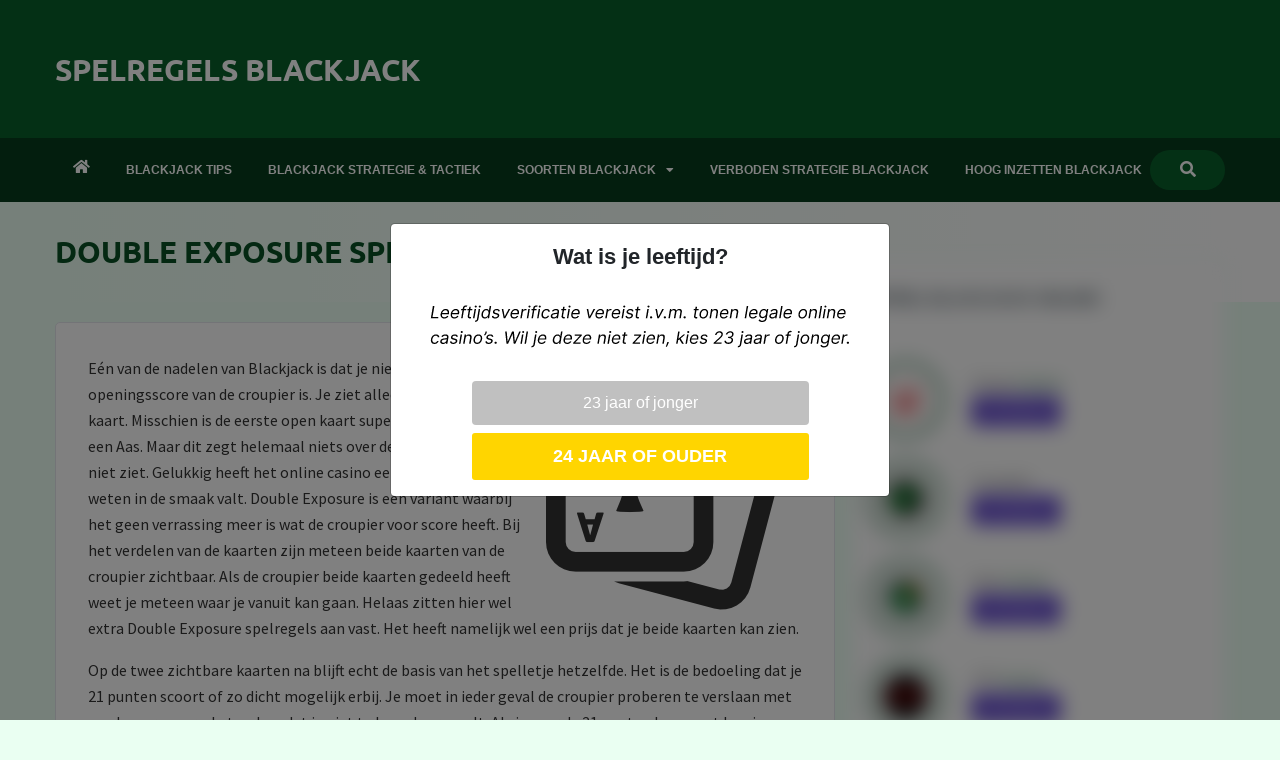

--- FILE ---
content_type: text/html; charset=UTF-8
request_url: https://www.spelregels-blackjack.nl/double-exposure-spelregels/
body_size: 17933
content:
<!doctype html>
<html lang='nl'>
<head>
	<meta http-equiv="Content-Type" content="text/html; charset=utf-8" />
	<meta name="viewport" content="width=device-width, initial-scale=1, maximum-scale=5">
	<meta name="theme-color" content="#333333">
	<link rel="alternate" hreflang="nl" href="https://www.spelregels-blackjack.nl/double-exposure-spelregels/">
	<link rel="alternate" hreflang="x-default" href="https://www.spelregels-blackjack.nl/double-exposure-spelregels/">
		
	<!-- scripts -->
	<link rel="preconnect" href="https://cdn.jsdelivr.net">
	
		

	<!-- fonts -->
	
	<link rel="preconnect" href="https://cdnjs.cloudflare.com">
	<link rel="preconnect" href="https://fonts.gstatic.com" crossorigin>
	
	
	

	 
	 
	 

	<!-- Custom Fonts -->
						
	<meta name='robots' content='index, follow, max-image-preview:large, max-snippet:-1, max-video-preview:-1' />

	<title>Double Exposure spelregels - Spelregels Blackjack</title>
<link data-rocket-prefetch href="https://fonts.googleapis.com" rel="dns-prefetch">
<link data-rocket-preload as="style" href="https://fonts.googleapis.com/css2?family=Open+Sans:ital,wght@0,300;0,400;0,600;0,700;0,800;1,300;1,400;1,600;1,700;1,800&#038;family=Source+Sans+Pro:wght@300;400;600;700&#038;display=swap" rel="preload">
<link data-rocket-preload as="style" href="https://fonts.googleapis.com/css?family=Ubuntu%3A400%2C700&#038;display=swap" rel="preload">
<link href="https://fonts.googleapis.com/css2?family=Open+Sans:ital,wght@0,300;0,400;0,600;0,700;0,800;1,300;1,400;1,600;1,700;1,800&#038;family=Source+Sans+Pro:wght@300;400;600;700&#038;display=swap" media="print" onload="this.media=&#039;all&#039;" rel="stylesheet">
<link href="https://fonts.googleapis.com/css?family=Ubuntu%3A400%2C700&#038;display=swap" media="print" onload="this.media=&#039;all&#039;" rel="stylesheet">
<style id="wpr-usedcss">:root{--blue:#007bff;--indigo:#6610f2;--purple:#6f42c1;--pink:#e83e8c;--red:#dc3545;--orange:#fd7e14;--yellow:#ffc107;--green:#28a745;--teal:#20c997;--cyan:#17a2b8;--white:#fff;--gray:#6c757d;--gray-dark:#343a40;--primary:#007bff;--secondary:#6c757d;--success:#28a745;--info:#17a2b8;--warning:#ffc107;--danger:#dc3545;--light:#f8f9fa;--dark:#343a40;--breakpoint-xs:0;--breakpoint-sm:576px;--breakpoint-md:768px;--breakpoint-lg:992px;--breakpoint-xl:1200px;--font-family-sans-serif:-apple-system,BlinkMacSystemFont,"Segoe UI",Roboto,"Helvetica Neue",Arial,"Noto Sans","Liberation Sans",sans-serif,"Apple Color Emoji","Segoe UI Emoji","Segoe UI Symbol","Noto Color Emoji";--font-family-monospace:SFMono-Regular,Menlo,Monaco,Consolas,"Liberation Mono","Courier New",monospace}*,::after,::before{box-sizing:border-box}html{font-family:sans-serif;line-height:1.15;-webkit-text-size-adjust:100%;-webkit-tap-highlight-color:transparent}article,aside,footer,header,nav,section{display:block}body{margin:0;font-family:-apple-system,BlinkMacSystemFont,"Segoe UI",Roboto,"Helvetica Neue",Arial,"Noto Sans","Liberation Sans",sans-serif,"Apple Color Emoji","Segoe UI Emoji","Segoe UI Symbol","Noto Color Emoji";font-size:1rem;font-weight:400;line-height:1.5;color:#212529;text-align:left;background-color:#fff}[tabindex="-1"]:focus:not(:focus-visible){outline:0!important}h1,h2,h3{margin-top:0;margin-bottom:.5rem}p{margin-top:0;margin-bottom:1rem}ul{margin-top:0;margin-bottom:1rem}ul ul{margin-bottom:0}b,strong{font-weight:bolder}a{color:#007bff;text-decoration:none;background-color:transparent}a:hover{color:#0056b3;text-decoration:underline}a:not([href]):not([class]){color:inherit;text-decoration:none}a:not([href]):not([class]):hover{color:inherit;text-decoration:none}img{vertical-align:middle;border-style:none}table{border-collapse:collapse}label{display:inline-block;margin-bottom:.5rem}button{border-radius:0}button:focus:not(:focus-visible){outline:0}button,input,optgroup,select,textarea{margin:0;font-family:inherit;font-size:inherit;line-height:inherit}button,input{overflow:visible}button,select{text-transform:none}[role=button]{cursor:pointer}select{word-wrap:normal}[type=button],[type=submit],button{-webkit-appearance:button}[type=button]:not(:disabled),[type=submit]:not(:disabled),button:not(:disabled){cursor:pointer}[type=button]::-moz-focus-inner,[type=submit]::-moz-focus-inner,button::-moz-focus-inner{padding:0;border-style:none}input[type=checkbox],input[type=radio]{box-sizing:border-box;padding:0}textarea{overflow:auto;resize:vertical}fieldset{min-width:0;padding:0;margin:0;border:0}legend{display:block;width:100%;max-width:100%;padding:0;margin-bottom:.5rem;font-size:1.5rem;line-height:inherit;color:inherit;white-space:normal}progress{vertical-align:baseline}[type=number]::-webkit-inner-spin-button,[type=number]::-webkit-outer-spin-button{height:auto}[type=search]{outline-offset:-2px;-webkit-appearance:none}[type=search]::-webkit-search-decoration{-webkit-appearance:none}::-webkit-file-upload-button{font:inherit;-webkit-appearance:button}template{display:none}[hidden]{display:none!important}h1,h2,h3{margin-bottom:.5rem;font-weight:500;line-height:1.2}h1{font-size:2.5rem}h2{font-size:2rem}h3{font-size:1.75rem}.small{font-size:80%;font-weight:400}.container{width:100%;padding-right:15px;padding-left:15px;margin-right:auto;margin-left:auto}@media (min-width:576px){.container{max-width:540px}}@media (min-width:768px){.container{max-width:720px}}@media (min-width:992px){.container{max-width:960px}}@media (min-width:1200px){.container{max-width:1140px}}.row{display:-ms-flexbox;display:flex;-ms-flex-wrap:wrap;flex-wrap:wrap;margin-right:-15px;margin-left:-15px}.col,.col-12,.col-lg-4,.col-lg-8,.col-md-4,.col-md-5,.col-md-7,.col-sm,.col-sm-5,.col-sm-6,.col-sm-7{position:relative;width:100%;padding-right:15px;padding-left:15px}.col{-ms-flex-preferred-size:0;flex-basis:0;-ms-flex-positive:1;flex-grow:1;max-width:100%}.col-12{-ms-flex:0 0 100%;flex:0 0 100%;max-width:100%}.order-1{-ms-flex-order:1;order:1}.order-2{-ms-flex-order:2;order:2}@media (min-width:576px){.col-sm{-ms-flex-preferred-size:0;flex-basis:0;-ms-flex-positive:1;flex-grow:1;max-width:100%}.col-sm-5{-ms-flex:0 0 41.666667%;flex:0 0 41.666667%;max-width:41.666667%}.col-sm-6{-ms-flex:0 0 50%;flex:0 0 50%;max-width:50%}.col-sm-7{-ms-flex:0 0 58.333333%;flex:0 0 58.333333%;max-width:58.333333%}}@media (min-width:768px){.col-md-4{-ms-flex:0 0 33.333333%;flex:0 0 33.333333%;max-width:33.333333%}.col-md-5{-ms-flex:0 0 41.666667%;flex:0 0 41.666667%;max-width:41.666667%}.col-md-7{-ms-flex:0 0 58.333333%;flex:0 0 58.333333%;max-width:58.333333%}}@media (min-width:992px){.col-lg-4{-ms-flex:0 0 33.333333%;flex:0 0 33.333333%;max-width:33.333333%}.col-lg-8{-ms-flex:0 0 66.666667%;flex:0 0 66.666667%;max-width:66.666667%}}.table{width:100%;margin-bottom:1rem;color:#212529}.table tbody+tbody{border-top:2px solid #dee2e6}.btn{display:inline-block;font-weight:400;color:#212529;text-align:center;vertical-align:middle;-webkit-user-select:none;-moz-user-select:none;-ms-user-select:none;user-select:none;background-color:transparent;border:1px solid transparent;padding:.375rem .75rem;font-size:1rem;line-height:1.5;border-radius:.25rem;transition:color .15s ease-in-out,background-color .15s ease-in-out,border-color .15s ease-in-out,box-shadow .15s ease-in-out}@media (prefers-reduced-motion:reduce){.btn{transition:none}}.btn:hover{color:#212529;text-decoration:none}.btn.focus,.btn:focus{outline:0;box-shadow:0 0 0 .2rem rgba(0,123,255,.25)}.btn.disabled,.btn:disabled{opacity:.65}.btn:not(:disabled):not(.disabled){cursor:pointer}a.btn.disabled,fieldset:disabled a.btn{pointer-events:none}.btn-secondary{color:#fff;background-color:#6c757d;border-color:#6c757d}.btn-secondary:hover{color:#fff;background-color:#5a6268;border-color:#545b62}.btn-secondary.focus,.btn-secondary:focus{color:#fff;background-color:#5a6268;border-color:#545b62;box-shadow:0 0 0 .2rem rgba(130,138,145,.5)}.btn-secondary.disabled,.btn-secondary:disabled{color:#fff;background-color:#6c757d;border-color:#6c757d}.btn-secondary:not(:disabled):not(.disabled).active,.btn-secondary:not(:disabled):not(.disabled):active,.show>.btn-secondary.dropdown-toggle{color:#fff;background-color:#545b62;border-color:#4e555b}.btn-secondary:not(:disabled):not(.disabled).active:focus,.btn-secondary:not(:disabled):not(.disabled):active:focus,.show>.btn-secondary.dropdown-toggle:focus{box-shadow:0 0 0 .2rem rgba(130,138,145,.5)}.fade{transition:opacity .15s linear}@media (prefers-reduced-motion:reduce){.fade{transition:none}}.fade:not(.show){opacity:0}.collapse:not(.show){display:none}.collapsing{position:relative;height:0;overflow:hidden;transition:height .35s ease}.dropdown,.dropleft,.dropright,.dropup{position:relative}.dropdown-toggle{white-space:nowrap}.dropdown-toggle::after{display:inline-block;margin-left:.255em;vertical-align:.255em;content:"";border-top:.3em solid;border-right:.3em solid transparent;border-bottom:0;border-left:.3em solid transparent}.dropdown-toggle:empty::after{margin-left:0}.dropdown-menu{position:absolute;top:100%;left:0;z-index:1000;display:none;float:left;min-width:10rem;padding:.5rem 0;margin:.125rem 0 0;font-size:1rem;color:#212529;text-align:left;list-style:none;background-color:#fff;background-clip:padding-box;border:1px solid rgba(0,0,0,.15);border-radius:.25rem}.dropdown-menu-right{right:0;left:auto}.dropup .dropdown-menu{top:auto;bottom:100%;margin-top:0;margin-bottom:.125rem}.dropup .dropdown-toggle::after{display:inline-block;margin-left:.255em;vertical-align:.255em;content:"";border-top:0;border-right:.3em solid transparent;border-bottom:.3em solid;border-left:.3em solid transparent}.dropup .dropdown-toggle:empty::after{margin-left:0}.dropright .dropdown-menu{top:0;right:auto;left:100%;margin-top:0;margin-left:.125rem}.dropright .dropdown-toggle::after{display:inline-block;margin-left:.255em;vertical-align:.255em;content:"";border-top:.3em solid transparent;border-right:0;border-bottom:.3em solid transparent;border-left:.3em solid}.dropright .dropdown-toggle:empty::after{margin-left:0}.dropright .dropdown-toggle::after{vertical-align:0}.dropleft .dropdown-menu{top:0;right:100%;left:auto;margin-top:0;margin-right:.125rem}.dropleft .dropdown-toggle::after{display:inline-block;margin-left:.255em;vertical-align:.255em;content:""}.dropleft .dropdown-toggle::after{display:none}.dropleft .dropdown-toggle::before{display:inline-block;margin-right:.255em;vertical-align:.255em;content:"";border-top:.3em solid transparent;border-right:.3em solid;border-bottom:.3em solid transparent}.dropleft .dropdown-toggle:empty::after{margin-left:0}.dropleft .dropdown-toggle::before{vertical-align:0}.dropdown-menu[x-placement^=bottom],.dropdown-menu[x-placement^=left],.dropdown-menu[x-placement^=right],.dropdown-menu[x-placement^=top]{right:auto;bottom:auto}.dropdown-item{display:block;width:100%;padding:.25rem 1.5rem;clear:both;font-weight:400;color:#212529;text-align:inherit;white-space:nowrap;background-color:transparent;border:0}.dropdown-item:focus,.dropdown-item:hover{color:#16181b;text-decoration:none;background-color:#e9ecef}.dropdown-item.active,.dropdown-item:active{color:#fff;text-decoration:none;background-color:#007bff}.dropdown-item.disabled,.dropdown-item:disabled{color:#adb5bd;pointer-events:none;background-color:transparent}.dropdown-menu.show{display:block}.nav-link{display:block;padding:.5rem 1rem}.nav-link:focus,.nav-link:hover{text-decoration:none}.nav-link.disabled{color:#6c757d;pointer-events:none;cursor:default}.navbar{position:relative;display:-ms-flexbox;display:flex;-ms-flex-wrap:wrap;flex-wrap:wrap;-ms-flex-align:center;align-items:center;-ms-flex-pack:justify;justify-content:space-between;padding:.5rem 1rem}.navbar .container{display:-ms-flexbox;display:flex;-ms-flex-wrap:wrap;flex-wrap:wrap;-ms-flex-align:center;align-items:center;-ms-flex-pack:justify;justify-content:space-between}.navbar-nav{display:-ms-flexbox;display:flex;-ms-flex-direction:column;flex-direction:column;padding-left:0;margin-bottom:0;list-style:none}.navbar-nav .nav-link{padding-right:0;padding-left:0}.navbar-nav .dropdown-menu{position:static;float:none}.alert{position:relative;padding:.75rem 1.25rem;margin-bottom:1rem;border:1px solid transparent;border-radius:.25rem}.progress{display:-ms-flexbox;display:flex;height:1rem;overflow:hidden;line-height:0;font-size:.75rem;background-color:#e9ecef;border-radius:.25rem}.list-group{display:-ms-flexbox;display:flex;-ms-flex-direction:column;flex-direction:column;padding-left:0;margin-bottom:0;border-radius:.25rem}.list-group-item{position:relative;display:block;padding:.75rem 1.25rem;background-color:#fff;border:1px solid rgba(0,0,0,.125)}.list-group-item:first-child{border-top-left-radius:inherit;border-top-right-radius:inherit}.list-group-item:last-child{border-bottom-right-radius:inherit;border-bottom-left-radius:inherit}.list-group-item.disabled,.list-group-item:disabled{color:#6c757d;pointer-events:none;background-color:#fff}.list-group-item.active{z-index:2;color:#fff;background-color:#007bff;border-color:#007bff}.list-group-item+.list-group-item{border-top-width:0}.list-group-item+.list-group-item.active{margin-top:-1px;border-top-width:1px}.close{float:right;font-size:1.5rem;font-weight:700;line-height:1;color:#000;text-shadow:0 1px 0 #fff;opacity:.5}.close:hover{color:#000;text-decoration:none}.close:not(:disabled):not(.disabled):focus,.close:not(:disabled):not(.disabled):hover{opacity:.75}button.close{padding:0;background-color:transparent;border:0}a.close.disabled{pointer-events:none}.toast{-ms-flex-preferred-size:350px;flex-basis:350px;max-width:350px;font-size:.875rem;background-color:rgba(255,255,255,.85);background-clip:padding-box;border:1px solid rgba(0,0,0,.1);box-shadow:0 .25rem .75rem rgba(0,0,0,.1);opacity:0;border-radius:.25rem}.toast:not(:last-child){margin-bottom:.75rem}.toast.showing{opacity:1}.toast.show{display:block;opacity:1}.toast.hide{display:none}.modal-open{overflow:hidden}.modal-open .modal{overflow-x:hidden;overflow-y:auto}.modal{position:fixed;top:0;left:0;z-index:1050;display:none;width:100%;height:100%;overflow:hidden;outline:0}.modal-dialog{position:relative;width:auto;margin:.5rem;pointer-events:none}.modal.fade .modal-dialog{transition:-webkit-transform .3s ease-out;transition:transform .3s ease-out;transition:transform .3s ease-out,-webkit-transform .3s ease-out;-webkit-transform:translate(0,-50px);transform:translate(0,-50px)}@media (prefers-reduced-motion:reduce){.collapsing{transition:none}.modal.fade .modal-dialog{transition:none}}.modal.show .modal-dialog{-webkit-transform:none;transform:none}.modal.modal-static .modal-dialog{-webkit-transform:scale(1.02);transform:scale(1.02)}.modal-dialog-scrollable{display:-ms-flexbox;display:flex;max-height:calc(100% - 1rem)}.modal-dialog-scrollable .modal-content{max-height:calc(100vh - 1rem);overflow:hidden}.modal-dialog-scrollable .modal-footer,.modal-dialog-scrollable .modal-header{-ms-flex-negative:0;flex-shrink:0}.modal-dialog-scrollable .modal-body{overflow-y:auto}.modal-dialog-centered{display:-ms-flexbox;display:flex;-ms-flex-align:center;align-items:center;min-height:calc(100% - 1rem)}.modal-dialog-centered::before{display:block;height:calc(100vh - 1rem);height:-webkit-min-content;height:-moz-min-content;height:min-content;content:""}.modal-dialog-centered.modal-dialog-scrollable{-ms-flex-direction:column;flex-direction:column;-ms-flex-pack:center;justify-content:center;height:100%}.modal-dialog-centered.modal-dialog-scrollable .modal-content{max-height:none}.modal-dialog-centered.modal-dialog-scrollable::before{content:none}.modal-content{position:relative;display:-ms-flexbox;display:flex;-ms-flex-direction:column;flex-direction:column;width:100%;pointer-events:auto;background-color:#fff;background-clip:padding-box;border:1px solid rgba(0,0,0,.2);border-radius:.3rem;outline:0}.modal-backdrop{position:fixed;top:0;left:0;z-index:1040;width:100vw;height:100vh;background-color:#000}.modal-backdrop.fade{opacity:0}.modal-backdrop.show{opacity:.5}.modal-header{display:-ms-flexbox;display:flex;-ms-flex-align:start;align-items:flex-start;-ms-flex-pack:justify;justify-content:space-between;padding:1rem;border-bottom:1px solid #dee2e6;border-top-left-radius:calc(.3rem - 1px);border-top-right-radius:calc(.3rem - 1px)}.modal-header .close{padding:1rem;margin:-1rem -1rem -1rem auto}.modal-body{position:relative;-ms-flex:1 1 auto;flex:1 1 auto;padding:1rem}.modal-footer{display:-ms-flexbox;display:flex;-ms-flex-wrap:wrap;flex-wrap:wrap;-ms-flex-align:center;align-items:center;-ms-flex-pack:end;justify-content:flex-end;padding:.75rem;border-top:1px solid #dee2e6;border-bottom-right-radius:calc(.3rem - 1px);border-bottom-left-radius:calc(.3rem - 1px)}.modal-footer>*{margin:.25rem}.modal-scrollbar-measure{position:absolute;top:-9999px;width:50px;height:50px;overflow:scroll}@media (min-width:576px){.modal-dialog{max-width:500px;margin:1.75rem auto}.modal-dialog-scrollable{max-height:calc(100% - 3.5rem)}.modal-dialog-scrollable .modal-content{max-height:calc(100vh - 3.5rem)}.modal-dialog-centered{min-height:calc(100% - 3.5rem)}.modal-dialog-centered::before{height:calc(100vh - 3.5rem);height:-webkit-min-content;height:-moz-min-content;height:min-content}}.tooltip{position:absolute;z-index:1070;display:block;margin:0;font-family:-apple-system,BlinkMacSystemFont,"Segoe UI",Roboto,"Helvetica Neue",Arial,"Noto Sans","Liberation Sans",sans-serif,"Apple Color Emoji","Segoe UI Emoji","Segoe UI Symbol","Noto Color Emoji";font-style:normal;font-weight:400;line-height:1.5;text-align:left;text-align:start;text-decoration:none;text-shadow:none;text-transform:none;letter-spacing:normal;word-break:normal;word-spacing:normal;white-space:normal;line-break:auto;font-size:.875rem;word-wrap:break-word;opacity:0}.tooltip.show{opacity:.9}.tooltip .arrow{position:absolute;display:block;width:.8rem;height:.4rem}.tooltip .arrow::before{position:absolute;content:"";border-color:transparent;border-style:solid}.tooltip-inner{max-width:200px;padding:.25rem .5rem;color:#fff;text-align:center;background-color:#000;border-radius:.25rem}.popover{position:absolute;top:0;left:0;z-index:1060;display:block;max-width:276px;font-family:-apple-system,BlinkMacSystemFont,"Segoe UI",Roboto,"Helvetica Neue",Arial,"Noto Sans","Liberation Sans",sans-serif,"Apple Color Emoji","Segoe UI Emoji","Segoe UI Symbol","Noto Color Emoji";font-style:normal;font-weight:400;line-height:1.5;text-align:left;text-align:start;text-decoration:none;text-shadow:none;text-transform:none;letter-spacing:normal;word-break:normal;word-spacing:normal;white-space:normal;line-break:auto;font-size:.875rem;word-wrap:break-word;background-color:#fff;background-clip:padding-box;border:1px solid rgba(0,0,0,.2);border-radius:.3rem}.popover .arrow{position:absolute;display:block;width:1rem;height:.5rem;margin:0 .3rem}.popover .arrow::after,.popover .arrow::before{position:absolute;display:block;content:"";border-color:transparent;border-style:solid}.popover-header{padding:.5rem .75rem;margin-bottom:0;font-size:1rem;background-color:#f7f7f7;border-bottom:1px solid #ebebeb;border-top-left-radius:calc(.3rem - 1px);border-top-right-radius:calc(.3rem - 1px)}.popover-header:empty{display:none}.popover-body{padding:.5rem .75rem;color:#212529}.carousel{position:relative}.carousel.pointer-event{-ms-touch-action:pan-y;touch-action:pan-y}.carousel-item{position:relative;display:none;float:left;width:100%;margin-right:-100%;-webkit-backface-visibility:hidden;backface-visibility:hidden;transition:-webkit-transform .6s ease-in-out;transition:transform .6s ease-in-out;transition:transform .6s ease-in-out,-webkit-transform .6s ease-in-out}.carousel-item-next,.carousel-item-prev,.carousel-item.active{display:block}.active.carousel-item-right,.carousel-item-next:not(.carousel-item-left){-webkit-transform:translateX(100%);transform:translateX(100%)}.active.carousel-item-left,.carousel-item-prev:not(.carousel-item-right){-webkit-transform:translateX(-100%);transform:translateX(-100%)}.carousel-indicators{position:absolute;right:0;bottom:0;left:0;z-index:15;display:-ms-flexbox;display:flex;-ms-flex-pack:center;justify-content:center;padding-left:0;margin-right:15%;margin-left:15%;list-style:none}.carousel-indicators li{box-sizing:content-box;-ms-flex:0 1 auto;flex:0 1 auto;width:30px;height:3px;margin-right:3px;margin-left:3px;text-indent:-999px;cursor:pointer;background-color:#fff;background-clip:padding-box;border-top:10px solid transparent;border-bottom:10px solid transparent;opacity:.5;transition:opacity .6s ease}@media (prefers-reduced-motion:reduce){.carousel-item{transition:none}.carousel-indicators li{transition:none}}.carousel-indicators .active{opacity:1}.border{border:1px solid #dee2e6!important}.clearfix::after{display:block;clear:both;content:""}.position-static{position:static!important}@supports ((position:-webkit-sticky) or (position:sticky)){.sticky-top{position:-webkit-sticky;position:sticky;top:0;z-index:1020}}.mt-3{margin-top:1rem!important}.mb-3{margin-bottom:1rem!important}.mt-5{margin-top:3rem!important}.p-0{padding:0!important}.pr-0{padding-right:0!important}.pl-0{padding-left:0!important}.pt-3{padding-top:1rem!important}.pb-3{padding-bottom:1rem!important}.text-right{text-align:right!important}.visible{visibility:visible!important}@media print{*,::after,::before{text-shadow:none!important;box-shadow:none!important}a:not(.btn){text-decoration:underline}img,tr{page-break-inside:avoid}h2,h3,p{orphans:3;widows:3}h2,h3{page-break-after:avoid}@page{size:a3}body{min-width:992px!important}.container{min-width:992px!important}.navbar{display:none}.table{border-collapse:collapse!important}}.alignleft,img.alignleft{margin-right:1.5em;display:inline;float:left}.alignright,img.alignright{margin-left:1.5em;display:inline;float:right}.centered{text-align:center!important}body{background-color:#edeff4}.topheader{background-color:#110030;height:138px}.navfold,.navigatie{background-color:#18083e}.navfold.fixed,.navigatie.fixed{position:fixed;width:100%;top:0;z-index:10000}.navfold{min-height:64px;display:none}.bottomheader{background-image:linear-gradient(to right,#150338 ,#5339c3);min-height:120px}.pageheading,h1,h1#logo,h2,h3,span#logo{font-family:Montserrat,sans-serif;color:#fff;text-transform:uppercase;font-weight:700;transition:none!important}.pageheading,h1#logo,span#logo{font-family:Ubuntu,sans-serif!important}#content h1,#content h2,#content h3{color:#31404b;text-transform:none;font-weight:700;margin:30px 0 13px}img[class*=" wp-image-"],img[class^=wp-image-]{border-radius:3px!important}#content h1{font-size:24px;margin-top:0}#content h2{font-size:22px}#content h3{font-size:19px}.pageheading{font-size:30px;line-height:36px!important}h1#logo,span#logo{font-size:30px;text-transform:uppercase;font-weight:700;color:#fff;margin:0;padding:0}#mobilelogo{font-size:30px;text-transform:uppercase;font-weight:700;color:#fff;line-height:60px;padding-left:20px;display:none}#content p b,#content p strong{font-weight:700!important}#content article p,#content article ul{margin-bottom:1rem}#content article p a{color:#573ccb;text-decoration:underline}#content article p a:hover{color:#7a5fef}.searchbuttoncontainer{height:64px;display:inline-block}.searchbutton{height:40px;width:75px;text-align:center;line-height:40px;background-color:#110030;color:#fff!important;border-radius:50px;cursor:pointer;transition:background-color .2s;margin:0 auto}.searchbutton:hover{background-color:#573ccb;color:#fff!important}.searchbutton.lit{background-color:#573ccb;color:#110030;transition:background-color .2s,color .2s}.searchbuttonbox{position:absolute;right:15px;bottom:0;height:0;width:300px;background-color:#18083e;z-index:100;border-radius:0 0 5px 5px;border:5px solid #18083e;border-top:0;overflow:hidden;transition:all .2s;border-bottom:5px;opacity:0}.submitsearch{width:40px;display:inline-block;background-color:#ccc;height:35px;text-align:center;line-height:35px;border-radius:0 0 3px 0;color:#333;transition:all .2s;cursor:pointer}.submitsearch:hover{background-color:#573ccb;color:#fff}.searchbuttonbox .searchinput{height:35px;width:calc(100% - 40px);border:0;border-radius:0 0 0 3px;background-color:#eee;padding:0 10px;display:inline-block}.searchbuttonbox .searchinput:focus{background-color:#fff}.pulledout{height:40px;bottom:-40px;opacity:1}@media (min-width:991px){.searchbuttoncontainer{position:absolute;right:15px}.searchbuttoncontainer .searchbutton{margin-top:12px}.navigatie .col{min-height:64px}}@media (max-width:991px){.searchbutton{width:50%;margin-top:20px}.searchbuttonbox{position:relative;width:100%;left:0;right:0}.searchbuttonbox .searchinput{border-radius:2px 0 0 2px}.searchbuttonbox .submitsearch{border-radius:0 2px 2px 0}.pulledout{bottom:0!important}.searchbuttoncontainer{display:block!important;text-align:center!important}}footer .copyright{min-height:64px;background-color:#110030;color:#fff;font-family:Montserrat,sans-serif;text-transform:uppercase;font-size:10px;font-weight:700}footer .copyright span{color:#91939a}footer a{color:#fff;transition:all 150ms;margin-left:40px}footer ul li{padding:0;margin:0;min-height:22px}footer ul li a{margin:0;font-size:14px;line-height:22px!important;font-family:'Source Sans Pro',sans-serif;color:#573ccb;text-decoration:underline!important}footer ul li a:hover{color:#fff}footer a:first-of-type{margin-left:0}footer a:hover{color:#573ccb}footer .container{color:#9d96bd}footer .container h3{font-size:14px;margin-top:10px}footer p{max-width:270px;font-size:14px}.button{background-color:#573ccb;padding:14px 50px;font-size:18px;font-family:Montserrat,sans-serif;font-weight:700;text-transform:uppercase;color:#fff;display:inline-block;border-radius:3px;transition:background-color 80ms;cursor:pointer;white-space:nowrap}.button:hover{background-color:#7a5fef;color:#fff}div.button.small{line-height:5px!important;padding-left:13px!important;padding-right:13px!important}.button.default{font-size:15px;padding:10px 20px;border-radius:2px;font-weight:600}.button.small{font-size:11px;padding:9px 13px;border-radius:2px;background-color:#573ccb;margin-top:4px;line-height:10px;font-weight:600}.button.small:hover{background-color:#7a5fef}#toplijstcontainer{padding:10px 0;font-family:'Source Sans Pro',sans-serif}#toplijstcontainer .top{background-color:#4c30ab;height:138px}#toplijstcontainer .topbox{margin:10px 0}#toplijstcontainer .top .clogo{background-color:#4c30ab;height:131px;border-radius:50%;width:131px;border:5px solid #fff;margin-top:121px}#toplijstcontainer .top .clogo img{height:auto}#toplijstcontainer .content{height:189px;border:1px solid #e9e8f0;background-color:#fff;padding:20px;text-align:center;line-height:25px;font-family:Ubuntu,sans-serif}#toplijstcontainer .content.noreview{height:228px;padding-bottom:55px}#toplijstcontainer .content .cname{font-size:20px;color:#37353c}#toplijstcontainer .content .cbonus{color:#535159;font-size:13px}#toplijstcontainer .content .cbonus b{color:#37353c}#toplijstcontainer .play{height:52px;background-color:#573ccb;font-family:Montserrat,sans-serif;font-size:14px;font-weight:600;text-transform:uppercase;color:#fff;text-decoration:underline!important;transition:all 150ms}#toplijstcontainer .play:hover{background-color:#7a5fef;color:#fff}@media screen and (max-width:768px){#toplijstcontainer .p-0,#toplijstcontainer .pl-0,#toplijstcontainer .pr-0{padding-left:0!important;padding-right:0!important}}body,html{height:100%}ul{margin:0;padding:0}li{list-style:none}img[class*=" wp-image-"],img[class^=wp-image-]{height:auto;width:auto;max-width:100%}img{max-width:100%}label,p{margin:0;padding:0}a:hover{text-decoration:none}h1,h2,h3{padding:0;margin:0}#content{padding-top:20px;padding-bottom:20px}#content .row{padding:0 15px}#content .col section{padding:32px;background-color:#fff;border:1px solid #e4e7ed;border-radius:5px;color:#666;font-size:16px;font-family:'Source Sans Pro',sans-serif;line-height:26px;margin-bottom:20px}#content .col section:last-of-type{margin-bottom:0}#content article ul{padding-left:20px!important}#content article ul li{list-style:disc!important}.pageup{height:50px;width:50px;border-radius:50%;position:fixed;bottom:20px;right:20px;background-color:#e4e7ed;border-radius:50%;display:none;opacity:.75;font-size:30px;transition:all 150ms;cursor:pointer;line-height:50px;text-align:center}.pageup:hover{background-color:#573ccb;color:#fff}#sidebar .box{background-color:#fff;border:1px solid #e4e7ed;border-radius:5px;color:#9a9da2;font-size:14px;font-family:'Source Sans Pro',sans-serif;line-height:26px}#sidebar .box p{padding:0 15px}#sidebar .box div:last-child{border:0!important}#sidebar .box div.heading{border-left:6px solid #573ccb;padding:27px 15px 26px}#sidebar .box div.heading div,#sidebar .box div.heading h3{color:#31404b!important;font-size:16px;text-transform:uppercase;padding:0;margin:0;font-family:Montserrat,sans-serif;font-weight:600}#sidebar .box div,.sbtoplijst li{padding:12px 17px}#sidebar .box div:not(.clogo,.heading),.sbtoplijst li{border:0;border-bottom:1px solid #e4e7ed}#sidebar .box div:not(.clogo),.sbtoplijst li:last-of-type{border-bottom:0}#sidebar .box div.content{padding:17px}.sbtoplijst li .clogo,.sbtoplijst li .clogo.flex{height:75px;width:75px;border:5px solid #573ccb;border-radius:50px;margin-right:14px;padding:5px!important;background-color:#fff;overflow:hidden}.sbtoplijst li .clogo img{height:auto}.sbtoplijst li .info{line-height:18px;font-family:'Source Sans Pro',sans-serif;color:#37353c;padding:0 15px!important}.sbtoplijst li .cname{font-size:16px;font-weight:400}.sbtoplijst li .cname span{color:#573ccb}.sbtoplijst li .cbonus{font-size:13px;font-weight:600;font-family:Ubuntu,sans-serif!important}.sbtoplijst li{transition:background-color 150ms}.sbtoplijst li:hover{background-color:#efefef}.child{border:1px solid #e6ecf5;text-align:center;border-radius:5px;overflow:hidden;margin:20px 5px}.child .title{height:40px;line-height:16px;font-family:Montserrat,sans-serif;font-weight:600;font-size:12px;color:#515365;transition:all 150ms}nav.menu{padding:0}nav.menu ul li{float:left}nav.menu ul li a{display:block;padding:18px;line-height:28px;color:#fff;text-align:center;font-size:12px;font-weight:700;text-transform:uppercase;font-family:Montserrat,sans-serif}nav.menu ul li .dropdown-menu{border-radius:0;padding:0;margin-top:0;border:0;min-width:100%}nav.menu ul li .dropdown-menu a{text-align:left;background-color:#18083e;color:#fff;border-bottom:1px solid #3a8213;padding:5px 20px;font-weight:600;min-width:100%}nav.menu ul li .dropdown-menu a:last-child{border:0}nav.menu ul li .dropdown-menu a:hover{background-color:#573ccb;color:#fff}nav.menu li.dropdown a.top-item:after{content:"\f0d7";font-family:"Font Awesome 5 Free";margin-left:10px}nav ul li a:hover{background-color:#573ccb;color:#fff}.nav-icon{width:36px;height:64px;cursor:pointer;float:right;margin-right:20px;display:inline-block;color:#fff;font-size:40px}ul.dropdown-menu li{float:none!important}i.fas.fa-home{font-size:15px;margin-top:3px}.flex{display:flex;align-items:center}.flex.center{justify-content:center}@media (max-width:991px){#mobilelogo,.pageheading,h1#logo,span#logo{font-size:22px!important}}@media (max-width:768px){h1#logo,span#logo{padding:0 15px!important;margin:0 auto!important}.topheader .flex{justify-content:center}#content article .button{font-size:18px!important;padding:1vh 5vw!important;max-width:100%!important}}.ep{position:fixed;background:rgba(0,0,0,.6);transition:all .2s;width:100%;height:100%;left:0;top:0;z-index:1000;display:none;align-items:center;justify-content:center}.ep .eclose{position:absolute;right:0;top:0;padding:3px 10px;line-height:28px;text-align:center;z-index:1000;color:#fff;background:#555;border-radius:3px;border:1px solid #fff;cursor:pointer;box-shadow:0 10px 10px rgba(0,0,0,.5)}.ep .eclose:hover{background:#999}@media(min-width:1200px){.dropdown:hover>.dropdown-menu{display:block}.dropdown>.dropdown-toggle:active{pointer-events:none}nav.menu ul li .dropdown-menu:after{bottom:100%;left:90%;border:solid transparent;content:" ";height:0;width:0;position:absolute;pointer-events:none}.dropdown-toggle:after{display:none}nav.menu{display:block!important}.nav-icon{display:none!important}.container{max-width:1200px}}@media(max-width:991px){nav.menu{display:none}nav{margin-bottom:20px}.navigatie .container{width:100%!important;max-width:none}nav.menu ul li a{background:0 0!important}nav.menu ul li{float:none;border-bottom:0}nav.menu ul li a{text-align:left;padding:5px 20px;color:#fff!important}nav.menu ul li .dropdown-menu{position:static!important;float:none!important;transform:none!important;background-color:transparent}nav.menu li.dropdown a.top-item:after{display:none}nav.menu ul li .dropdown-menu a{padding:5px 30px}nav.menu ul li a.dropdown-item{background:0 0!important}nav.menu ul li a.dropdown-item:before{content:"\f0da";font-family:"Font Awesome 5 Free";margin-right:10px}ul.dropdown-menu{display:block!important}.nav-icon{display:block!important}.navigatie.fixed{box-shadow:3px 0 3px rgba(0,0,0,.2)!important}.navfold{display:block}.navigatie{background-color:#18083e!important;min-height:0}.navigatie.fixed{top:64px}#content section:last-of-type{margin-bottom:20px!important}#sidebar{width:100%;padding:0}.sbtoplijst:not(.sc) li a.flex{display:block!important;text-align:center}.sbtoplijst li a.flex .clogo{margin:0 auto!important;margin-bottom:10px!important}.sbtoplijst li .button{width:100%}.sbtoplijst li .cname{font-size:20px;font-family:Ubuntu,sans-serif;font-weight:700}}@media(min-width:768px){#sidebar{margin-bottom:-61px}#sidebar .box{margin-top:-61px;margin-bottom:81px}#sidebar .box:last-child{margin-bottom:81px}}@media(max-width:768px){#sidebar .box{margin-bottom:20px!important}footer .container h3{margin-top:30px;margin-bottom:10px}footer .container,footer .container p{text-align:center;max-width:100%}.container .col{padding:0!important}}@media(max-width:575px){#sidebar{padding:0!important}.p-0,.pl-0,.pr-0{padding:0}#content article .button{font-size:16px!important;padding:1vh 5vw!important;max-width:100%!important;white-space:unset!important}}#gofullscreen{background:#16b04d;width:30px;height:30px;line-height:32px;text-align:center;position:absolute;top:-5px;right:-5px;color:#fff;z-index:1000;transition:all 50ms;border-radius:2px;cursor:pointer}#gofullscreen:hover{background:#1bd75e}#gofullscreen i{font-size:18px}object.fullscreen{height:76%!important;margin-top:2vh;max-height:100%;box-shadow:0 0 10px rgba(0,0,0,.4)}iframe.fullscreen{box-shadow:0 0 10px rgba(0,0,0,.4)}#gamecontainer{background:linear-gradient(#333 0,#111 100%)}#gamecontainer .gamesidebar{width:12%;height:100%;position:absolute;top:0;right:0;z-index:2000;display:none;align-items:center;justify-content:center}#gamecontainer .gamesidebar:first-of-type{right:inherit;left:0}.schema-faq .schema-faq-section{padding:0;margin:0;border:1px solid rgba(0,0,0,.5);border-top:0;border-radius:0!important;background-color:rgba(255,255,255,.6)}.schema-faq .schema-faq-section:first-child{border-top:1px solid rgba(0,0,0,.5)}.schema-faq .schema-faq-section .schema-faq-question{display:block;background:-webkit-linear-gradient(rgba(255,255,255,.1),rgba(0,0,0,.1));background:-o-linear-gradient(rgba(255,255,255,.1),rgba(0,0,0,.1));background:-moz-linear-gradient(rgba(255,255,255,.1),rgba(0,0,0,.1));background:linear-gradient(rgba(255,255,255,.1),rgba(0,0,0,.1));color:#333;cursor:pointer;padding:10px;width:100%;line-height:25px;font-family:'Roboto Condensed',sans-serif;text-transform:uppercase;text-decoration:none;color:#444!important;font-size:13px!important;font-weight:400}.schema-faq .schema-faq-section .schema-faq-question:before{content:"?";border:1px solid rgba(0,0,0,.4);text-align:center;line-height:23px;width:25px;height:25px;border-radius:15px;float:left;margin-right:10px;background:rgba(255,255,255,.5);box-shadow:inset 3px 3px 3px rgba(0,0,0,.3);color:#444;font-size:18px;text-indent:2px}.schema-faq .schema-faq-section .schema-faq-question:after{font-family:"Font Awesome 5 Free";content:'\f106';font-style:normal;font-weight:900;float:right;font-size:17px;line-height:22px;-webkit-transform:rotate(180deg);-moz-transform:rotate(180deg);-ms-transform:rotate(180deg);-o-transform:rotate(180deg);transform:rotate(180deg);transition:transform .2s}.schema-faq .schema-faq-section.active .schema-faq-question:after{-webkit-transform:rotate(0);-moz-transform:rotate(0);-ms-transform:rotate(0);-o-transform:rotate(0);transform:rotate(0)}.fa-home{display:text-indent: 100%;white-space:nowrap;overflow:hidden}.tnccontainer div{flex:1 0 21%}.tnccontainer div div{flex:unset!important}.tnccontainer{padding:0 5px;line-height:16px;margin-bottom:5px!important}.topbox .tnccontainer{text-align:center!important;margin-top:10px}.tnccontainer .tncbutton{font-size:small;color:var(--mainColor);cursor:pointer;-webkit-touch-callout:none;-webkit-user-select:none;-khtml-user-select:none;-moz-user-select:none;-ms-user-select:none;user-select:none}.tnccontainer .tncbutton i{transform:rotate(0);transition:transform 150ms}.tnccontainer .tncbutton.open i{transform:rotate(-180deg)}.tnccontainer .tnctekst{text-indent:12px;opacity:0;padding:0;font-size:small;margin-top:0;border-radius:3px;font-weight:400;overflow:hidden;height:0;transition:padding 150ms,height 150ms,opacity 150ms,margin 150ms}.topbox .tnctekst{position:absolute;left:0;width:100%;max-width:calc(100% - 10px)!important}@media (min-width:768px) and (max-width:991px){.tnccontainer .tnctekst.open{width:100%!important;max-width:unset!important;padding:5px!important;background:#fff!important;border:1px solid rgba(0,0,0,.3)!important}}.tnccontainer .tnctekst.open{opacity:1;padding:5px 0;height:auto;margin-top:5px}footer span.footerterms{text-transform:initial!important;font-size:12px!important;display:block!important}@media screen and (max-width:768px){.topbox .tnctekst{position:relative}.tnccontainer{text-align:center!important}.tnccontainer .tnctekst{height:auto!important;text-align:center!important}#toplijstcontainer .content{height:auto!important}footer span.footerterms{text-align:center!important;margin-top:5px!important}}body{background-color:#eafff2}.topheader{background-color:#08602a}.bottomheader{background-image:linear-gradient(to right,#edeff4 ,#edeff4);background-color:#edeff4!important;min-height:100px!important}.pageheading{color:#075023}h1#logo,span#logo{color:#fff!important}#content section h1,h2,h3{color:#075023!important}#content section h2{font-size:24pt!important}#content section h3{font-size:22pt!important}#content section{color:#333!important}#content section a{color:#ffd500!important;text-decoration:underline}.navigatie{background-color:#053c1b}.navfold{background-color:#ffd500}nav.menu ul li a:hover{background-color:#ffd500;color:#fff}nav.menu ul li .dropdown-menu a{background-color:#053c1b;color:#fff}nav.menu ul li .dropdown-menu a:hover{background-color:#ffd500;color:#fff}#toplijstcontainer .top{background-color:#053c1b}#toplijstcontainer .top .clogo{background-color:#08602a}#toplijstcontainer .play{background-color:#ffd500;color:#fff!important}#toplijstcontainer .play:hover{background-color:#ffb400}#sidebar .box div.heading{border-left:6px solid #ffd500}.sbtoplijst li .clogo{border-radius:0;border:3px solid #08602a!important}.button{background-color:#ffd500;color:#fff!important}#content section .centered a{color:#fff!important;text-decoration:none}footer .copyright{background-color:#053c1b}footer .copyright .col{color:#fefefe}footer .copyright .col span{color:#fefefe}footer .copyright .col.text-right a{color:#fefefe}footer .copyright .col.text-right a:hover{color:#fefefe}.bottomheader{background-image:linear-gradient(to right,#eafff2 ,#fff);background-color:#eafff2!important}#content h1{color:#075023}.searchbutton{background-color:#08602a}.searchbutton:hover{background-color:#ffb400!important}.submitsearch:hover{background-color:#ffb400}.searchbuttonbox{background-color:#08602a}.searchbuttonbox{border:none}.sbtoplijst li .cname span{color:#08602a}.sticky-np{position:sticky;bottom:0;left:0;right:0;width:100%;height:0;background:var(--mainColor);padding:0;z-index:9999;margin:0 auto;border-radius:0;overflow:hidden;transition:height .2s,margin-top .2s;margin-top:0}.sticky-np.np-open{height:80px;margin-top:-5px;background-color:#18083e}.sticky-np .np-container,.sticky-np .np-infocontainer{height:80px;display:flex;justify-content:center;align-items:center;color:#fff;overflow:hidden}.sticky-np .np-action,.sticky-np .np-bonus,.sticky-np .np-logo,.sticky-np .np-rating{margin-left:15px;margin-right:15px;padding-left:15px;padding-right:15px;white-space:nowrap}.sticky-np div:last-off-type{border-right:none}.sticky-np .np-rating i{color:#fde247;margin-left:2px;margin-right:2px}.sticky-np .np-bonus{font-size:18px;color:#fff}.sticky-np .np-close{position:absolute;right:30px;top:30px}.sticky-np .np-action a{max-width:none!important;font-size:16px;line-height:22px}.sticky-np .np-logo img{height:calc(100% - 2px);max-height:78px}.sticky-np .np-close .fas.fa-times{transition:color 150ms,text-shadow 150ms;cursor:pointer;font-size:20px;color:#fff}.sticky-np .np-close .fas.fa-times:hover{text-shadow:0 0 10px rgba(0,0,0,.15);color:#fde247!important}@media screen and (max-width:991px){.sticky-np{width:100%;justify-content:space-between;overflow:unset;border-radius:0}.sticky-np .np-close{right:0;top:-38px;background-color:#18083e;color:#fff;z-index:99999999;padding:10px 15px;padding-bottom:5px;border-radius:5px 0 0 0;display:none}.sticky-np .np-infocontainer{flex-direction:column}.sticky-np .np-infocontainer .np-rating{display:none}.sticky-np .np-action a{padding:5px 20px;font-size:16px}.copyright.flex .row{display:block!important;text-align:center!important;padding:10px!important}.copyright.flex .row .col{width:100%;max-width:unset}}@media (min-width:769px) and (max-width:1199px){#sidebar{width:100%;max-width:100%}#sidebar .sbtoplijst{display:flex}#sidebar .sbtoplijst li{width:300px;border:none;border-right:1px solid #eee;border-top:1px solid #eee}#sidebar .sbtoplijst li:last-of-type{border-right:0px}#sidebar .box div:nth-child(2){padding:0!important}}@media screen and (max-width:768px){#sidebar .box{max-width:350px;margin:0 auto}#sidebar .sbtoplijst li .clogo{background:0 0}#sidebar .sbtoplijst:not(.sc) li .info{margin-bottom:25px!important}#sidebar .sbtoplijst:not(.sc) li .info{margin-bottom:20px!important}#sidebar .sbtoplijst li .info .button.small{line-height:20px!important;margin-top:30px}#sidebar .sbtoplijst li:first-of-type{border-top:1px solid #e4e7ed}#sidebar .box div:nth-child(2){padding:0!important}#sidebar .sbtoplijst li:hover{background-color:transparent!important}.row{display:block!important;margin-left:0!important;margin-right:0!important}#content section .centered a{white-space:normal}.button.small{font-size:14px}h1#logo{text-align:center;padding-top:15px!important}nav.menu{padding-top:20px!important}.sbtoplijst li .clogo,.sbtoplijst li .clogo.flex{padding:unset!important}.sbtoplijst li .clogo{width:100%;height:auto;display:inline-flex!important;border:none!important;justify-content:center;padding:0!important}.sbtoplijst li .clogo img{width:auto!important;height:auto!important;max-width:unset;max-height:unset;object-fit:cover}.sticky-top{position:static}#content.container{width:100%;max-width:100%}#sidebar .box{max-width:100%}.container{padding:0!important}#content .col section{padding:20px!important}}@media screen and (max-width:568px){header #mobiletitle a{font-size:18px!important}}@media screen and (max-width:1199px){#sidebar .box p a{margin:5px 0;display:block;font-size:16px}#sidebar.sbr{margin:0!important;padding:0!important}#sidebar.sbr .box{margin:20px 0 0!important}}@media screen and (max-width:991px){header .topheader.flex{height:0!important;overflow:hidden!important}#mobilelogo{display:inline-block!important}.bottomheader.flex .container{max-width:100%!important}.bottomheader.flex .container .col-sm-6{flex:0 0 100%!important;max-width:100%!important}header #mobiletitle{position:absolute}.sbtoplijst.sc li a.flex{display:block!important;text-align:center!important}.container{max-width:100%!important}}@media screen and (max-width:768px){.sbtoplijst.sc li a.flex{display:flex!important}.sbtoplijst.sc li a.flex .clogo.flex{margin-right:15px!important;margin-bottom:0!important}.sbtoplijst.sc li a.flex .info{flex-grow:1!important;margin-bottom:0!important;text-align:center!important}.sbtoplijst.sc li .info .button.small{max-width:300px!important;margin-top:5px!important}header .bottomheader{min-height:unset!important;margin-bottom:10px}header .bottomheader .pageheading{font-size:20px!important}#content .col section{padding:10px!important}#content .row{padding:0 10px!important}#sbtop{display:none}.forcetl #sbtop{display:block!important}#sidebar.sbr .box{margin-bottom:20px!important}}@media screen and (min-width:768px){aside.sbr{display:block!important}}.modal-header{font-size:22px;margin-left:auto;margin-right:auto;border:none}.modal-body{font-size:normal;color:Gray;text-align:center}.btn-secondary{background-color:Silver;border:none}.popup-overlay{display:none;position:fixed;top:0;left:0;rigth:0;bottom:0;background-color:rgba(0,0,0,.5);width:100%;height:100%;text-align:center;padding:1rem;align-items:center;justify-content:center}a.closed{margin-top:0;display:inline-block;color:#fff;background-color:#673862;border-radius:5px;padding:.25rem 1rem;text-decoration:none;text-transform:uppercase;font-family:sans-serif;margin-right:1rem}a.submit{margin-top:0;display:inline-block;color:#fff;background-color:#673862;border-radius:5px;padding:.25rem 1rem;text-decoration:none;text-transform:uppercase;font-family:sans-serif;margin-right:1rem}.modal-footer{border:none;margin-left:auto;margin-right:auto}.modal-footer .btn{width:100%!important;padding:10px!important;max-width:none!important;border:none!important}.modal{position:fixed;top:auto;right:auto;left:auto;bottom:0}.age{width:90%!important;height:90%!important}.fa,.fas{-moz-osx-font-smoothing:grayscale;-webkit-font-smoothing:antialiased;display:inline-block;font-style:normal;font-variant:normal;text-rendering:auto;line-height:1}.fa-bars:before{content:"\f0c9"}.fa-chevron-up:before{content:"\f077"}.fa-home:before{content:"\f015"}.fa-search:before{content:"\f002"}.fa-star:before{content:"\f005"}.fa-times:before{content:"\f00d"}@font-face{font-family:"Font Awesome 5 Free";font-style:normal;font-weight:900;font-display:swap;src:url(https://cdnjs.cloudflare.com/ajax/libs/font-awesome/5.15.3/webfonts/fa-solid-900.eot);src:url(https://cdnjs.cloudflare.com/ajax/libs/font-awesome/5.15.3/webfonts/fa-solid-900.eot?#iefix) format("embedded-opentype"),url(https://cdnjs.cloudflare.com/ajax/libs/font-awesome/5.15.3/webfonts/fa-solid-900.woff2) format("woff2"),url(https://cdnjs.cloudflare.com/ajax/libs/font-awesome/5.15.3/webfonts/fa-solid-900.woff) format("woff"),url(https://cdnjs.cloudflare.com/ajax/libs/font-awesome/5.15.3/webfonts/fa-solid-900.ttf) format("truetype"),url(https://cdnjs.cloudflare.com/ajax/libs/font-awesome/5.15.3/webfonts/fa-solid-900.svg#fontawesome) format("svg")}.fa,.fas{font-family:"Font Awesome 5 Free"}.fa,.fas{font-weight:900}@font-face{font-family:'Source Sans Pro';font-style:normal;font-weight:400;font-display:swap;src:url(https://fonts.gstatic.com/s/sourcesanspro/v22/6xK3dSBYKcSV-LCoeQqfX1RYOo3qOK7l.woff2) format('woff2');unicode-range:U+0000-00FF,U+0131,U+0152-0153,U+02BB-02BC,U+02C6,U+02DA,U+02DC,U+0304,U+0308,U+0329,U+2000-206F,U+2074,U+20AC,U+2122,U+2191,U+2193,U+2212,U+2215,U+FEFF,U+FFFD}@font-face{font-family:Ubuntu;font-style:normal;font-weight:400;font-display:swap;src:url(https://fonts.gstatic.com/s/ubuntu/v20/4iCs6KVjbNBYlgoKfw72.woff2) format('woff2');unicode-range:U+0000-00FF,U+0131,U+0152-0153,U+02BB-02BC,U+02C6,U+02DA,U+02DC,U+0304,U+0308,U+0329,U+2000-206F,U+2074,U+20AC,U+2122,U+2191,U+2193,U+2212,U+2215,U+FEFF,U+FFFD}@font-face{font-family:Ubuntu;font-style:normal;font-weight:700;font-display:swap;src:url(https://fonts.gstatic.com/s/ubuntu/v20/4iCv6KVjbNBYlgoCxCvjsGyN.woff2) format('woff2');unicode-range:U+0000-00FF,U+0131,U+0152-0153,U+02BB-02BC,U+02C6,U+02DA,U+02DC,U+0304,U+0308,U+0329,U+2000-206F,U+2074,U+20AC,U+2122,U+2191,U+2193,U+2212,U+2215,U+FEFF,U+FFFD}:where(.wp-block-button__link){border-radius:9999px;box-shadow:none;padding:calc(.667em + 2px) calc(1.333em + 2px);text-decoration:none}:where(.wp-block-calendar table:not(.has-background) th){background:#ddd}:where(.wp-block-columns){margin-bottom:1.75em}:where(.wp-block-columns.has-background){padding:1.25em 2.375em}:where(.wp-block-post-comments input[type=submit]){border:none}:where(.wp-block-cover-image:not(.has-text-color)),:where(.wp-block-cover:not(.has-text-color)){color:#fff}:where(.wp-block-cover-image.is-light:not(.has-text-color)),:where(.wp-block-cover.is-light:not(.has-text-color)){color:#000}:where(.wp-block-file){margin-bottom:1.5em}:where(.wp-block-file__button){border-radius:2em;display:inline-block;padding:.5em 1em}:where(.wp-block-file__button):is(a):active,:where(.wp-block-file__button):is(a):focus,:where(.wp-block-file__button):is(a):hover,:where(.wp-block-file__button):is(a):visited{box-shadow:none;color:#fff;opacity:.85;text-decoration:none}:where(.wp-block-latest-comments:not([style*=line-height] .wp-block-latest-comments__comment)){line-height:1.1}:where(.wp-block-latest-comments:not([style*=line-height] .wp-block-latest-comments__comment-excerpt p)){line-height:1.8}ul{box-sizing:border-box}:where(.wp-block-navigation.has-background .wp-block-navigation-item a:not(.wp-element-button)),:where(.wp-block-navigation.has-background .wp-block-navigation-submenu a:not(.wp-element-button)){padding:.5em 1em}:where(.wp-block-navigation .wp-block-navigation__submenu-container .wp-block-navigation-item a:not(.wp-element-button)),:where(.wp-block-navigation .wp-block-navigation__submenu-container .wp-block-navigation-submenu a:not(.wp-element-button)),:where(.wp-block-navigation .wp-block-navigation__submenu-container .wp-block-navigation-submenu button.wp-block-navigation-item__content),:where(.wp-block-navigation .wp-block-navigation__submenu-container .wp-block-pages-list__item button.wp-block-navigation-item__content){padding:.5em 1em}:where(p.has-text-color:not(.has-link-color)) a{color:inherit}:where(.wp-block-post-excerpt){margin-bottom:var(--wp--style--block-gap);margin-top:var(--wp--style--block-gap)}:where(.wp-block-preformatted.has-background){padding:1.25em 2.375em}:where(.wp-block-pullquote){margin:0 0 1em}:where(.wp-block-search__button){border:1px solid #ccc;padding:6px 10px}:where(.wp-block-search__button-inside .wp-block-search__inside-wrapper){border:1px solid #949494;box-sizing:border-box;padding:4px}:where(.wp-block-search__button-inside .wp-block-search__inside-wrapper) .wp-block-search__input{border:none;border-radius:0;padding:0 4px}:where(.wp-block-search__button-inside .wp-block-search__inside-wrapper) .wp-block-search__input:focus{outline:0}:where(.wp-block-search__button-inside .wp-block-search__inside-wrapper) :where(.wp-block-search__button){padding:4px 8px}:where(.wp-block-term-description){margin-bottom:var(--wp--style--block-gap);margin-top:var(--wp--style--block-gap)}:where(pre.wp-block-verse){font-family:inherit}:root{--wp--preset--font-size--normal:16px;--wp--preset--font-size--huge:42px}html :where(.has-border-color){border-style:solid}html :where([style*=border-top-color]){border-top-style:solid}html :where([style*=border-right-color]){border-right-style:solid}html :where([style*=border-bottom-color]){border-bottom-style:solid}html :where([style*=border-left-color]){border-left-style:solid}html :where([style*=border-width]){border-style:solid}html :where([style*=border-top-width]){border-top-style:solid}html :where([style*=border-right-width]){border-right-style:solid}html :where([style*=border-bottom-width]){border-bottom-style:solid}html :where([style*=border-left-width]){border-left-style:solid}html :where(img[class*=wp-image-]){height:auto;max-width:100%}:where(figure){margin:0 0 1em}html :where(.is-position-sticky){--wp-admin--admin-bar--position-offset:var(--wp-admin--admin-bar--height,0px)}@media screen and (max-width:600px){html :where(.is-position-sticky){--wp-admin--admin-bar--position-offset:0px}}body{--wp--preset--color--black:#000000;--wp--preset--color--cyan-bluish-gray:#abb8c3;--wp--preset--color--white:#ffffff;--wp--preset--color--pale-pink:#f78da7;--wp--preset--color--vivid-red:#cf2e2e;--wp--preset--color--luminous-vivid-orange:#ff6900;--wp--preset--color--luminous-vivid-amber:#fcb900;--wp--preset--color--light-green-cyan:#7bdcb5;--wp--preset--color--vivid-green-cyan:#00d084;--wp--preset--color--pale-cyan-blue:#8ed1fc;--wp--preset--color--vivid-cyan-blue:#0693e3;--wp--preset--color--vivid-purple:#9b51e0;--wp--preset--gradient--vivid-cyan-blue-to-vivid-purple:linear-gradient(135deg,rgba(6, 147, 227, 1) 0%,rgb(155, 81, 224) 100%);--wp--preset--gradient--light-green-cyan-to-vivid-green-cyan:linear-gradient(135deg,rgb(122, 220, 180) 0%,rgb(0, 208, 130) 100%);--wp--preset--gradient--luminous-vivid-amber-to-luminous-vivid-orange:linear-gradient(135deg,rgba(252, 185, 0, 1) 0%,rgba(255, 105, 0, 1) 100%);--wp--preset--gradient--luminous-vivid-orange-to-vivid-red:linear-gradient(135deg,rgba(255, 105, 0, 1) 0%,rgb(207, 46, 46) 100%);--wp--preset--gradient--very-light-gray-to-cyan-bluish-gray:linear-gradient(135deg,rgb(238, 238, 238) 0%,rgb(169, 184, 195) 100%);--wp--preset--gradient--cool-to-warm-spectrum:linear-gradient(135deg,rgb(74, 234, 220) 0%,rgb(151, 120, 209) 20%,rgb(207, 42, 186) 40%,rgb(238, 44, 130) 60%,rgb(251, 105, 98) 80%,rgb(254, 248, 76) 100%);--wp--preset--gradient--blush-light-purple:linear-gradient(135deg,rgb(255, 206, 236) 0%,rgb(152, 150, 240) 100%);--wp--preset--gradient--blush-bordeaux:linear-gradient(135deg,rgb(254, 205, 165) 0%,rgb(254, 45, 45) 50%,rgb(107, 0, 62) 100%);--wp--preset--gradient--luminous-dusk:linear-gradient(135deg,rgb(255, 203, 112) 0%,rgb(199, 81, 192) 50%,rgb(65, 88, 208) 100%);--wp--preset--gradient--pale-ocean:linear-gradient(135deg,rgb(255, 245, 203) 0%,rgb(182, 227, 212) 50%,rgb(51, 167, 181) 100%);--wp--preset--gradient--electric-grass:linear-gradient(135deg,rgb(202, 248, 128) 0%,rgb(113, 206, 126) 100%);--wp--preset--gradient--midnight:linear-gradient(135deg,rgb(2, 3, 129) 0%,rgb(40, 116, 252) 100%);--wp--preset--font-size--small:13px;--wp--preset--font-size--medium:20px;--wp--preset--font-size--large:36px;--wp--preset--font-size--x-large:42px;--wp--preset--spacing--20:0.44rem;--wp--preset--spacing--30:0.67rem;--wp--preset--spacing--40:1rem;--wp--preset--spacing--50:1.5rem;--wp--preset--spacing--60:2.25rem;--wp--preset--spacing--70:3.38rem;--wp--preset--spacing--80:5.06rem;--wp--preset--shadow--natural:6px 6px 9px rgba(0, 0, 0, .2);--wp--preset--shadow--deep:12px 12px 50px rgba(0, 0, 0, .4);--wp--preset--shadow--sharp:6px 6px 0px rgba(0, 0, 0, .2);--wp--preset--shadow--outlined:6px 6px 0px -3px rgba(255, 255, 255, 1),6px 6px rgba(0, 0, 0, 1);--wp--preset--shadow--crisp:6px 6px 0px rgba(0, 0, 0, 1)}:where(.is-layout-flex){gap:.5em}:where(.is-layout-grid){gap:.5em}:where(.wp-block-post-template.is-layout-flex){gap:1.25em}:where(.wp-block-post-template.is-layout-grid){gap:1.25em}:where(.wp-block-columns.is-layout-flex){gap:2em}:where(.wp-block-columns.is-layout-grid){gap:2em}</style><link rel="preload" data-rocket-preload as="image" href="https://www.spelregels-blackjack.nl/wp-content/uploads/2020/03/double-exposure-spelregels.png" imagesrcset="https://www.spelregels-blackjack.nl/wp-content/uploads/2020/03/double-exposure-spelregels.png 256w, https://www.spelregels-blackjack.nl/wp-content/uploads/2020/03/double-exposure-spelregels-150x150.png 150w" imagesizes="(max-width: 256px) 100vw, 256px" fetchpriority="high">
	<link rel="canonical" href="https://www.spelregels-blackjack.nl/double-exposure-spelregels/" />
	<meta property="og:locale" content="nl_NL" />
	<meta property="og:type" content="article" />
	<meta property="og:title" content="Double Exposure spelregels - Spelregels Blackjack" />
	<meta property="og:description" content="Eén van de nadelen van Blackjack is dat je niet weet wat de openingsscore van de croupier is. Je ziet alleen heel sneaky één kaart. Misschien is de eerste open kaart super goed namelijk een Aas. Maar dit zegt helemaal niets over de eerste kaart die je niet ziet. Gelukkig heeft het online casino een [&hellip;]" />
	<meta property="og:url" content="https://www.spelregels-blackjack.nl/double-exposure-spelregels/" />
	<meta property="og:site_name" content="Spelregels Blackjack" />
	<meta property="article:modified_time" content="2020-05-08T13:26:28+00:00" />
	<meta property="og:image" content="https://www.spelregels-blackjack.nl/wp-content/uploads/2020/03/double-exposure-spelregels.png" />
	<meta name="twitter:card" content="summary_large_image" />
	<meta name="twitter:label1" content="Geschatte leestijd" />
	<meta name="twitter:data1" content="4 minuten" />
	<script type="application/ld+json" class="yoast-schema-graph">{"@context":"https://schema.org","@graph":[{"@type":"WebPage","@id":"https://www.spelregels-blackjack.nl/double-exposure-spelregels/","url":"https://www.spelregels-blackjack.nl/double-exposure-spelregels/","name":"Double Exposure spelregels - Spelregels Blackjack","isPartOf":{"@id":"https://www.spelregels-blackjack.nl/#website"},"primaryImageOfPage":{"@id":"https://www.spelregels-blackjack.nl/double-exposure-spelregels/#primaryimage"},"image":{"@id":"https://www.spelregels-blackjack.nl/double-exposure-spelregels/#primaryimage"},"thumbnailUrl":"https://www.spelregels-blackjack.nl/wp-content/uploads/2020/03/double-exposure-spelregels.png","datePublished":"2019-09-08T07:25:15+00:00","dateModified":"2020-05-08T13:26:28+00:00","breadcrumb":{"@id":"https://www.spelregels-blackjack.nl/double-exposure-spelregels/#breadcrumb"},"inLanguage":"nl-NL","potentialAction":[{"@type":"ReadAction","target":["https://www.spelregels-blackjack.nl/double-exposure-spelregels/"]}]},{"@type":"ImageObject","inLanguage":"nl-NL","@id":"https://www.spelregels-blackjack.nl/double-exposure-spelregels/#primaryimage","url":"https://www.spelregels-blackjack.nl/wp-content/uploads/2020/03/double-exposure-spelregels.png","contentUrl":"https://www.spelregels-blackjack.nl/wp-content/uploads/2020/03/double-exposure-spelregels.png","width":256,"height":256,"caption":"double exposure spelregels"},{"@type":"BreadcrumbList","@id":"https://www.spelregels-blackjack.nl/double-exposure-spelregels/#breadcrumb","itemListElement":[{"@type":"ListItem","position":1,"name":"Home","item":"https://www.spelregels-blackjack.nl/"},{"@type":"ListItem","position":2,"name":"Double Exposure spelregels"}]},{"@type":"WebSite","@id":"https://www.spelregels-blackjack.nl/#website","url":"https://www.spelregels-blackjack.nl/","name":"Spelregels Blackjack","description":"","potentialAction":[{"@type":"SearchAction","target":{"@type":"EntryPoint","urlTemplate":"https://www.spelregels-blackjack.nl/?s={search_term_string}"},"query-input":{"@type":"PropertyValueSpecification","valueRequired":true,"valueName":"search_term_string"}}],"inLanguage":"nl-NL"}]}</script>


<link href='https://fonts.gstatic.com' crossorigin rel='preconnect' />
<link rel="alternate" title="oEmbed (JSON)" type="application/json+oembed" href="https://www.spelregels-blackjack.nl/wp-json/oembed/1.0/embed?url=https%3A%2F%2Fwww.spelregels-blackjack.nl%2Fdouble-exposure-spelregels%2F" />
<link rel="alternate" title="oEmbed (XML)" type="text/xml+oembed" href="https://www.spelregels-blackjack.nl/wp-json/oembed/1.0/embed?url=https%3A%2F%2Fwww.spelregels-blackjack.nl%2Fdouble-exposure-spelregels%2F&#038;format=xml" />
<style id='wp-img-auto-sizes-contain-inline-css' type='text/css'></style>
<style id='wp-block-library-inline-css' type='text/css'></style><style id='global-styles-inline-css' type='text/css'></style>

<style id='classic-theme-styles-inline-css' type='text/css'></style>
<link rel="https://api.w.org/" href="https://www.spelregels-blackjack.nl/wp-json/" /><link rel="alternate" title="JSON" type="application/json" href="https://www.spelregels-blackjack.nl/wp-json/wp/v2/pages/105" /><link rel="EditURI" type="application/rsd+xml" title="RSD" href="https://www.spelregels-blackjack.nl/xmlrpc.php?rsd" />
<meta name="generator" content="WordPress 6.9" />
<link rel='shortlink' href='https://www.spelregels-blackjack.nl/?p=105' />
</head>
<body>
	<header  data-navtype="under">
		
	<section  class="topheader flex">
		<div  class="container">
				<div class="flex" style="margin-right:auto;">
					<a href="https://www.spelregels-blackjack.nl">
						<span id="logo">Spelregels Blackjack</span>
					</a>
				</div>
	</div>
	</section>
			<section class="navfold"><div id="mobiletitle"><a href="https://www.spelregels-blackjack.nl" id="mobilelogo">Spelregels Blackjack</a></div> <div class="nav-icon"><i class="fas fa-bars"></i></div></section>
		<section class="navigatie">
			<div  class="container">
				<div  class="row">
					<div class="col">
						<nav class="menu">
							<ul class="clearfix">
								<li><a href="https://www.spelregels-blackjack.nl/" aria-label="home"><i class="fas fa-home"></i></a></li><li><a href="https://www.spelregels-blackjack.nl/blackjack-tips/" aria-label="Blackjack tips">Blackjack tips</a></li><li><a href="https://www.spelregels-blackjack.nl/blackjack-strategie-tactiek/" aria-label="Blackjack strategie &#038; tactiek">Blackjack strategie &#038; tactiek</a></li><li class="dropdown"><a href="#" id="navitem_4" class="top-item">Soorten Blackjack</a><ul class="dropdown-menu" aria-labelledby="navitem_4"><li><a class="dropdown-item" aria-label="Soorten Blackjack" href="https://www.spelregels-blackjack.nl/blackjack-classic-spelregels/">Blackjack Classic spelregels</a></li><li><a class="dropdown-item" aria-label="Soorten Blackjack" href="https://www.spelregels-blackjack.nl/blackjack-pro-spelregels/">Blackjack Pro spelregels</a></li><li><a class="dropdown-item" aria-label="Soorten Blackjack" href="https://www.spelregels-blackjack.nl/double-exposure-spelregels/">Double Exposure spelregels</a></li><li><a class="dropdown-item" aria-label="Soorten Blackjack" href="https://www.spelregels-blackjack.nl/pontoon-blackjack-spelregels/">Pontoon Blackjack spelregels</a></li><li><a class="dropdown-item" aria-label="Soorten Blackjack" href="https://www.spelregels-blackjack.nl/single-deck-blackjack-spelregels/">Single Deck Blackjack spelregels</a></li></ul></li><li><a href="https://www.spelregels-blackjack.nl/verboden-strategie-blackjack/" aria-label="Verboden strategie Blackjack">Verboden strategie Blackjack</a></li><li><a href="https://www.spelregels-blackjack.nl/hoog-inzetten-blackjack/" aria-label="Hoog inzetten Blackjack">Hoog inzetten Blackjack</a></li>								<li class="searchbuttoncontainer">
									<div class="searchbutton">
										<i class="fa fa-search"></i>
									</div>
								</li>
							</ul>
						</nav>
						<form method="get" class="searchbuttonbox" id="searchform" action="https://www.spelregels-blackjack.nl">
							<label for="search" style="position:absolute; width:0px; height:0px; overflow: hidden;">Zoeken</label>
							<input type="text" name="s" id="search" class="searchinput" /><div class="submitsearch" onClick="$('#searchform').submit();"><i class="fa fa-search"></i></div>
						</form>
					</div>
				</div>
			</div>
		</section>
				<section  class="bottomheader flex ">
			<div  class="container">
				<div class="row">
										<div class="col-sm-6"><h1 class='pageheading'>Double Exposure spelregels</h1></div>
									</div>
			</div>
		</section>
			</header>	
	<div  class="container" id="content">
				<div class="row">
									<article  class="col col-sm--4 p-0 order-1">				
				<section><img fetchpriority="high" decoding="async" class="alignright size-full wp-image-169" src="https://www.spelregels-blackjack.nl/wp-content/uploads/2020/03/double-exposure-spelregels.png" alt="double exposure spelregels" width="256" height="256" srcset="https://www.spelregels-blackjack.nl/wp-content/uploads/2020/03/double-exposure-spelregels.png 256w, https://www.spelregels-blackjack.nl/wp-content/uploads/2020/03/double-exposure-spelregels-150x150.png 150w" sizes="(max-width: 256px) 100vw, 256px" />Eén van de nadelen van Blackjack is dat je niet weet wat de openingsscore van de croupier is. Je ziet alleen heel sneaky één kaart. Misschien is de eerste open kaart super goed namelijk een Aas. Maar dit zegt helemaal niets over de eerste kaart die je niet ziet. Gelukkig heeft het online casino een variant die zeker weten in de smaak valt. Double Exposure is een variant waarbij het geen verrassing meer is wat de croupier voor score heeft. Bij het verdelen van de kaarten zijn meteen beide kaarten van de croupier zichtbaar. Als de croupier beide kaarten gedeeld heeft weet je meteen waar je vanuit kan gaan. Helaas zitten hier wel extra Double Exposure spelregels aan vast. Het heeft namelijk wel een prijs dat je beide kaarten kan zien.</p>
<p>Op de twee zichtbare kaarten na blijft echt de basis van het spelletje hetzelfde. Het is de bedoeling dat je 21 punten scoort of zo dicht mogelijk erbij. Je moet in ieder geval de croupier proberen te verslaan met een hogere score. Let wel op dat je niet te lang doorspeelt. Als je over de 21 punten heengaat ben je namelijk af. Dit is iets om mee rekening te houden als je een gokje waagt. Het aantal decks waar mee gespeeld wordt verschilt per casino. Gemiddeld wordt er met 6 decks gespeeld. De croupier speelt ook nog steeds door tot minimaal 17 punten. Op basis hiervan wordt het spelletje gespeeld met een paar extra <a href="https://www.spelregels-blackjack.nl/">Blackjack spelregels</a>.</p>
<p class="p1"><span class="s1">
	<div id="toplijstcontainer">
		<div class="container">
			<div class="row p-0">
			
				<div class="col-12 col-sm pl-0">
					<div class="topbox">
						<div class="top flex center">
							<div class="clogo flex center">
								<img decoding="async" src="https://www.spelregels-blackjack.nl/images/circus.png" alt="circus" width="83" height="83" />
							</div>
						</div>
						<div class="content flex center noreview">
							<div class="mt-5">
								<span class="cname">Circus casino</span><br />
								<span class="cbonus">Bonus: <b>€250 + 100 FS</b></span><br />
								
								
								
							</div>
						</div>
						
						<a class="play flex center" href="/go/circus/" target="_Blank" rel="nofollow">
							Direct Spelen
						</a>
					</div>
				</div>	
					
				<div class="col-12 col-sm p-0">
					<div class="topbox">
						<div class="top flex center">
							<div class="clogo flex center">
								<img decoding="async" src="https://www.spelregels-blackjack.nl/images/comeon.png" alt="comeon" width="83" height="83" />
							</div>
						</div>
						<div class="content flex center noreview">
							<div class="mt-5">
								<span class="cname">ComeOn</span><br />
								<span class="cbonus">Bonus: <b>€40 + 200 FS</b></span><br />
								
								
								
							</div>
						</div>
						
						<a class="play flex center" href="/go/comeon/" target="_Blank" rel="nofollow">
							Direct Spelen
						</a>
					</div>
				</div>	
					
				<div class="col-12 col-sm pr-0">
					<div class="topbox">
						<div class="top flex center">
							<div class="clogo flex center">
								<img loading="lazy" decoding="async" src="https://www.spelregels-blackjack.nl/images/onecasino.png" alt="onecasino" width="83" height="83" />
							</div>
						</div>
						<div class="content flex center noreview">
							<div class="mt-5">
								<span class="cname">One casino</span><br />
								<span class="cbonus">Bonus: <b>€100</b></span><br />
								
								
								
							</div>
						</div>
						
						<a class="play flex center" href="/go/onecasino/" target="_Blank" rel="nofollow">
							Direct Spelen
						</a>
					</div>
				</div>	
			
			</div>
		</div>
	</div>
	</span></p>
</section><section>
<h3>Puntentelling</h3>
<p>De puntentelling is gelukkig niet aangepast en nog steeds zoals je gewend bent. Elke kaart met een getal erop heeft de waarde van het getal. Een harten 2 is dus 2 punten en een schoppen 5 is 5 punten etc. Een heer, boer en vrouw zijn 10 punten waard. De Aas is flexibel en kan 11 of 1 punt waard zijn. Als je met een Aas in je hand over de 21 punten heengaat veranderd deze automatisch in 1 punt. Je kan zo met de Aas een burst voorkomen. Met een Aas en een heer,boer of vrouw scoor je met 2 kaarten 21 punten. Dit wordt een Blackjack score genoemd. Het is de hoogst haalbare score in het spelletje.</p>
<h2><img loading="lazy" decoding="async" class="alignleft size-full wp-image-170" src="https://www.spelregels-blackjack.nl/wp-content/uploads/2020/03/spel-uitleg.png" alt="spel uitleg" width="256" height="256" srcset="https://www.spelregels-blackjack.nl/wp-content/uploads/2020/03/spel-uitleg.png 256w, https://www.spelregels-blackjack.nl/wp-content/uploads/2020/03/spel-uitleg-150x150.png 150w" sizes="auto, (max-width: 256px) 100vw, 256px" />Nieuwe Double Exposure spelregels bij een gelijkspel</h2>
<p>Het casino wil natuurlijk niet tekort komen als het aankomt op huisvoordeel. Daarom hebben ze een paar nieuwe regels bedacht om het je als speler toch lastiger te maken. Vooral de regels rondom gelijkspel zijn flink veranderd. Normaal zou je bij een gelijkspel je speelgeld terug krijgen. Er is geen winnaar. Dit keer ligt het anders. Bij een gelijkspel wint het casino altijd. Dit betekent dat je dus op drie manieren kan verliezen. Je kan verliezen met een score boven de 21 punten, lagere score dan de croupier en bij een gelijkspel. Er is wel een uitzondering op deze regel. Stel je voor je scoort 21 punten met een Blackjack. De croupier heeft exact dezelfde score. Dan geld dit als een gelijkspel waarbij je geld terug krijgt. Dit is de enige uitzondering op de gelijkspel regel.</p>
<h2>Blackjack heeft een lagere uitbetaling</h2>
<p>De meeste spelers doen er echt alles aan om een Blackjack te scoren. Dit is natuurlijk 21 punten op basis van 2 kaarten. Een super score waar je altijd mee wint. De croupier kan er alleen nog overheen door dezelfde score te pakken. Maar dankzij Doubel Exposure weet je van te voren al of hij deze score heeft. Normaal gesproken zou een score met 21 punten in 2 kaarten extra uitbetalen. Meestal krijg je 1,5 of 2 keer je inzet afhankelijk van het casino waar je speelt. Helaas heeft deze variant van het spelletje een lagere uitbetaling. Je krijgt gewoon 1 keer je inzet net als dat je het spel normaal wint. Dit is natuurlijk een beetje jammer als je net deze combinatie weet te scoren.</p>
<h2>Je mag slechts één keer splitsen</h2>
<p>Normaal gesproken mag je een paar keer je kaarten splitsen. Dit is handig als je een score hebt die je beter kan splitsen, dan verder spelen. Dit is natuurlijk een handeling die in het voordeel is van de speler. Bij de Double Exposure spelregels staat helaas dat je slechts één keer mag splitsen. Je mag daarnaast ook niet splitsen bij twee tienen. Nou zouden we dit laatste toch al afraden. Als je één gesplitst hebt mag je ook nooit meer verdubbelen. Dit betekent dat je extra moet gaan nadenken of je wel of niet gaat splitsen.</p>
<h2>Een hoger huisvoordeel voor het casino</h2>
<p><img loading="lazy" decoding="async" class="alignright size-full wp-image-171" src="https://www.spelregels-blackjack.nl/wp-content/uploads/2020/03/huisvoordeel.png" alt="huisvoordeel" width="200" height="229" />Alle extra spelregels zorgen ervoor dat het casino een hoger huisvoordeel heeft. Dit betekent helaas dat je als speler niet bepaalt in het voordeel bent. Het is dus de vraag of het zien van beide kaarten van de croupier je echt een lagere uitbetaling waard is. Vooral omdat je voornamelijk moet concentreren op je eigen score. Als je zelf een goede score neerzet win je vrijwel altijd. Je hebt hier geen score van de croupier voor nodig!</p>
<p class="p1" style="text-align: center;"><span class="s1"><div class="centered"><a class="button  mt-3 mb-3" href="/go/circus/" target="_Blank" rel="nofollow">Probeer Double Exposure Blackjack hier uit</a></div></span></p>
</section>				
			</article>
			<aside class="sbr forcetl col-md-4 order-2 pr-0  " id="sidebar">
			<div class="box" id="sbtop"><div class="heading"><h3>Speel Blackjack online:</h3></div><div class="pl-0 pr-0 pt-3 pb-3"><ul class="sbtoplijst sc">
			<li >
				<a href="/go/circus/" target="_Blank" rel="nofollow" class="flex">
				<div class="clogo flex"><img src="https://www.spelregels-blackjack.nl/images/circus.png" alt="circus" width="83" height="89" /></div>
				<div class="info">
					<span class="cname">Circus  <span>Casino</span></span><br /><div class="button small">Nu Spelen</div>
				</div>
				</a>
			</li>
			
			<li >
				<a href="/go/comeon/" target="_Blank" rel="nofollow" class="flex">
				<div class="clogo flex"><img src="https://www.spelregels-blackjack.nl/images/comeon.png" alt="comeon" width="83" height="89" /></div>
				<div class="info">
					<span class="cname">ComeOn  <span></span></span><br /><div class="button small">Nu Spelen</div>
				</div>
				</a>
			</li>
			
			<li >
				<a href="/go/onecasino/" target="_Blank" rel="nofollow" class="flex">
				<div class="clogo flex"><img src="https://www.spelregels-blackjack.nl/images/onecasino.png" alt="onecasino" width="83" height="89" /></div>
				<div class="info">
					<span class="cname">One  <span>Casino</span></span><br /><div class="button small">Nu Spelen</div>
				</div>
				</a>
			</li>
			
			<li >
				<a href="/go/777casino/" target="_Blank" rel="nofollow" class="flex">
				<div class="clogo flex"><img src="https://www.spelregels-blackjack.nl/images/777casino.png" alt="777casino" width="83" height="89" /></div>
				<div class="info">
					<span class="cname">777  <span>Casino</span></span><br /><div class="button small">Nu Spelen</div>
				</div>
				</a>
			</li>
			
			<li >
				<a href="/go/jacks/" target="_Blank" rel="nofollow" class="flex">
				<div class="clogo flex"><img src="https://www.spelregels-blackjack.nl/images/jacks.png" alt="jacks" width="83" height="89" /></div>
				<div class="info">
					<span class="cname">Jacks  <span></span></span><br /><div class="button small">Nu Spelen</div>
				</div>
				</a>
			</li>
			
			<li >
				<a href="/go/unibet/" target="_Blank" rel="nofollow" class="flex">
				<div class="clogo flex"><img src="https://www.spelregels-blackjack.nl/images/unibet.png" alt="unibet" width="83" height="89" /></div>
				<div class="info">
					<span class="cname">Unibet  <span></span></span><br /><div class="button small">Nu Spelen</div>
				</div>
				</a>
			</li>
			</ul></div></div>	</aside>
		</div>
	</div>
		<footer >
				<div  class="copyright flex">
			<div class="container">
				<div class="row">
					<div class="col col-sm-5">www.spelregels-blackjack.nl | <span>Alle rechten voorbehouden</span></div>
					<div class="col col-sm-7 text-right">
						<span class="footerterms">De inhoud op deze website is niet bedoeld voor minderjarigen. Wat kost gokken jou? Stop op tijd. 18+.</span>
												
					</div>
				</div>
			</div>
		</div>
				<script type="text/javascript">
			var _paq = _paq || [];
			_paq.push(['trackPageView']);
			_paq.push(['enableLinkTracking']);
			(function() {
				var u="https://www.spelregels-blackjack.nl/";
				_paq.push(["setTrackerUrl", u+"piwik.php"]);
				_paq.push(["setSiteId", 527]);
				var d=document, g=d.createElement("script"), s=d.getElementsByTagName("script")[0];
				g.type="text/javascript"; g.async=true; g.defer=true; g.src=u+"piwik.php"; s.parentNode.insertBefore(g,s);
			})();
		</script>
		
				<script type="speculationrules">
{"prefetch":[{"source":"document","where":{"and":[{"href_matches":"/*"},{"not":{"href_matches":["/wp-*.php","/wp-admin/*","/wp-content/uploads/*","/wp-content/*","/wp-content/plugins/*","/wp-content/themes/spelregels-blackjack/*","/*\\?(.+)"]}},{"not":{"selector_matches":"a[rel~=\"nofollow\"]"}},{"not":{"selector_matches":".no-prefetch, .no-prefetch a"}}]},"eagerness":"conservative"}]}
</script>

		<script data-minify="1" src="https://www.spelregels-blackjack.nl/wp-content/cache/min/1/jquery-3.6.1.min.js?ver=1716315458" crossorigin="anonymous" data-rocket-defer defer></script>
		<script data-minify="1" src="https://www.spelregels-blackjack.nl/wp-content/cache/min/1/ajax/libs/popper.js/1.12.9/umd/popper.min.js?ver=1716315459" async defer></script>

		<script data-minify="1" defer src="https://www.spelregels-blackjack.nl/wp-content/cache/min/1/npm/bootstrap@4.6.1/dist/js/bootstrap.min.js?ver=1716315459" crossorigin="anonymous"></script>
		<script data-minify="1" src="https://www.spelregels-blackjack.nl/wp-content/cache/min/1/wp-content/themes/spelregels-blackjack/js/circle-progress.js?ver=1716315459" data-rocket-defer defer></script>

		<!-- styles -->
				<script data-minify="1" type="text/javascript" id="sitescript" src="https://www.spelregels-blackjack.nl/wp-content/cache/min/1/wp-content/themes/spelregels-blackjack/js/custom.js?ver=1716315459" data-a="138" data-b="64" data-c="0" data-rocket-defer defer></script>
	</footer>

		<div  class="sticky-np">
	    <div  class="np-container">
	        <div  class="np-logo"><a href="/go/circus/" target="_blank" rel="nofollow"><img alt="Circus casino" width="106" height="78" src="/images/b-circus.png" /></a></div>
	        <div  class="np-infocontainer">
	            <div class="np-rating"><i class="fas fa-star"></i><i class="fas fa-star"></i><i class="fas fa-star"></i><i class="fas fa-star"></i><i class="fas fa-star"></i></div>
	            
	            
	            	            
	            <div class="np-bonus">€250 + 100 FS</div>
	            <div class="np-action"><a href="/go/circus/" class="button small" target="_blank" rel="nofollow">Speel nu</a></div>
	        </div>
	        <div  class="np-close"><i class="fas fa-times"></i></div>
	    </div>
	</div>
	
	
	
	
<div  class="modal fade agemodal" id="staticBackdrop" data-bs-backdrop="static" data-bs-keyboard="false" tabindex="-1" aria-labelledby="staticBackdropLabel" aria-hidden="true" data-backdrop="static">
  <div  class="modal-dialog modal-dialog-centered">
    <div  class="modal-content">
      <div class="modal-header">
        <strong>Wat is je leeftijd?</strong>
      </div>
      <div class="modal-body">
	      <img src="https://www.spelregels-blackjack.nl/wp-content/themes/spelregels-blackjack/images/age.svg" class="age" alt="age" width="107" height="26">
      </div>
      <div class="modal-footer">
        <button type="button" class="btn btn-secondary closed" data-bs-dismiss="modal">23 jaar of jonger</button>
        <button type="button" class="btn submit primary-btn button" data-bs-dismiss="modal">24 jaar of ouder</button>
      </div>
    </div>
  </div>
</div>



		

	<div class="pageup" onClick="scrollToTop();"><i class="fas fa-chevron-up"></i></div>
			<script type="text/javascript">window.addEventListener('DOMContentLoaded', function() {
		$(document).ready( function(){
			$('link').each( function(){
				if( $(this).attr("rel") == 'preload' ){
					$(this).attr("rel","stylesheet");
				}
			});
		});
	});</script>
</body>
</html>	